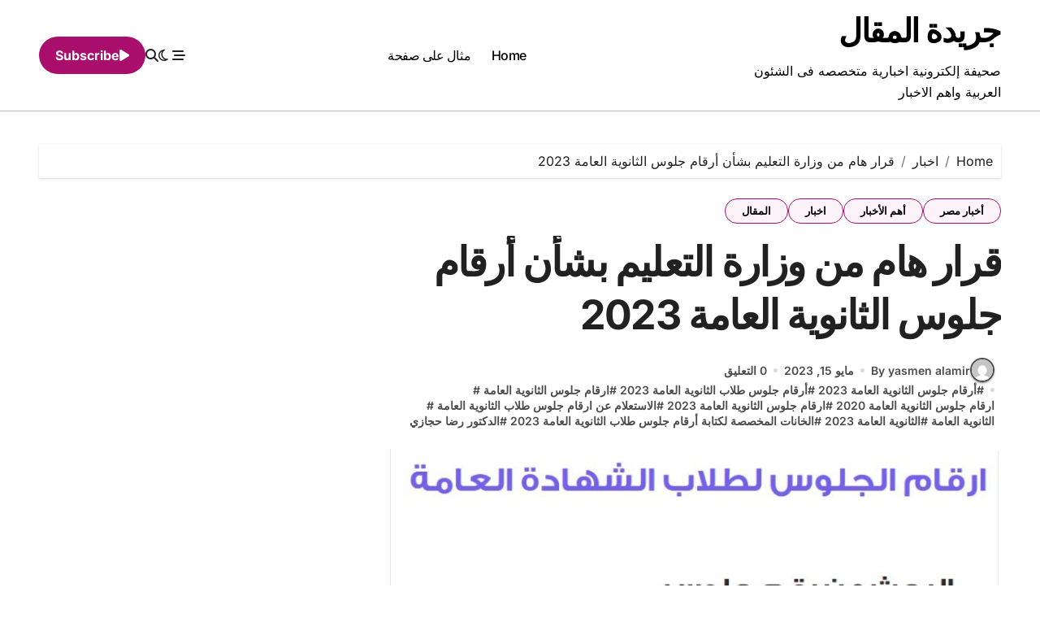

--- FILE ---
content_type: text/html; charset=UTF-8
request_url: https://www.almkal.com/%D9%82%D8%B1%D8%A7%D8%B1-%D9%87%D8%A7%D9%85-%D9%85%D9%86-%D9%88%D8%B2%D8%A7%D8%B1%D8%A9-%D8%A7%D9%84%D8%AA%D8%B9%D9%84%D9%8A%D9%85-%D8%A8%D8%B4%D8%A3%D9%86-%D8%A3%D8%B1%D9%82%D8%A7%D9%85-%D8%AC%D9%84/
body_size: 16458
content:
<!-- =========================
  Page Breadcrumb   
============================== -->
<!DOCTYPE html>
<html dir="rtl" lang="ar" prefix="og: https://ogp.me/ns#">
<head>
<meta charset="UTF-8">
<meta name="viewport" content="width=device-width, initial-scale=1">
<link rel="profile" href="https://gmpg.org/xfn/11">
<script type="text/javascript">
/* <![CDATA[ */
(()=>{var e={};e.g=function(){if("object"==typeof globalThis)return globalThis;try{return this||new Function("return this")()}catch(e){if("object"==typeof window)return window}}(),function({ampUrl:n,isCustomizePreview:t,isAmpDevMode:r,noampQueryVarName:o,noampQueryVarValue:s,disabledStorageKey:i,mobileUserAgents:a,regexRegex:c}){if("undefined"==typeof sessionStorage)return;const d=new RegExp(c);if(!a.some((e=>{const n=e.match(d);return!(!n||!new RegExp(n[1],n[2]).test(navigator.userAgent))||navigator.userAgent.includes(e)})))return;e.g.addEventListener("DOMContentLoaded",(()=>{const e=document.getElementById("amp-mobile-version-switcher");if(!e)return;e.hidden=!1;const n=e.querySelector("a[href]");n&&n.addEventListener("click",(()=>{sessionStorage.removeItem(i)}))}));const g=r&&["paired-browsing-non-amp","paired-browsing-amp"].includes(window.name);if(sessionStorage.getItem(i)||t||g)return;const u=new URL(location.href),m=new URL(n);m.hash=u.hash,u.searchParams.has(o)&&s===u.searchParams.get(o)?sessionStorage.setItem(i,"1"):m.href!==u.href&&(window.stop(),location.replace(m.href))}({"ampUrl":"https:\/\/www.almkal.com\/%D9%82%D8%B1%D8%A7%D8%B1-%D9%87%D8%A7%D9%85-%D9%85%D9%86-%D9%88%D8%B2%D8%A7%D8%B1%D8%A9-%D8%A7%D9%84%D8%AA%D8%B9%D9%84%D9%8A%D9%85-%D8%A8%D8%B4%D8%A3%D9%86-%D8%A3%D8%B1%D9%82%D8%A7%D9%85-%D8%AC%D9%84\/?amp=1","noampQueryVarName":"noamp","noampQueryVarValue":"mobile","disabledStorageKey":"amp_mobile_redirect_disabled","mobileUserAgents":["Mobile","Android","Silk\/","Kindle","BlackBerry","Opera Mini","Opera Mobi"],"regexRegex":"^\\\/((?:.|\\n)+)\\\/([i]*)$","isCustomizePreview":false,"isAmpDevMode":false})})();
/* ]]> */
</script>

<!-- تحسين مُحركات البحث بواسطة رانك ماث برو (Rank Math PRO)-  https://s.rankmath.com/home -->
<title>قرار هام من وزارة التعليم بشأن أرقام جلوس الثانوية العامة 2023</title>
<meta name="description" content="قرار هام من وزارة التعليم بشأن أرقام جلوس الثانوية العامة 2023 جريدة المقال"/>
<meta name="robots" content="follow, index, max-snippet:-1, max-video-preview:-1, max-image-preview:large"/>
<link rel="canonical" href="https://www.almkal.com/%d9%82%d8%b1%d8%a7%d8%b1-%d9%87%d8%a7%d9%85-%d9%85%d9%86-%d9%88%d8%b2%d8%a7%d8%b1%d8%a9-%d8%a7%d9%84%d8%aa%d8%b9%d9%84%d9%8a%d9%85-%d8%a8%d8%b4%d8%a3%d9%86-%d8%a3%d8%b1%d9%82%d8%a7%d9%85-%d8%ac%d9%84/" />
<meta property="og:locale" content="ar_AR" />
<meta property="og:type" content="article" />
<meta property="og:title" content="قرار هام من وزارة التعليم بشأن أرقام جلوس الثانوية العامة 2023" />
<meta property="og:description" content="قرار هام من وزارة التعليم بشأن أرقام جلوس الثانوية العامة 2023 جريدة المقال" />
<meta property="og:url" content="https://www.almkal.com/%d9%82%d8%b1%d8%a7%d8%b1-%d9%87%d8%a7%d9%85-%d9%85%d9%86-%d9%88%d8%b2%d8%a7%d8%b1%d8%a9-%d8%a7%d9%84%d8%aa%d8%b9%d9%84%d9%8a%d9%85-%d8%a8%d8%b4%d8%a3%d9%86-%d8%a3%d8%b1%d9%82%d8%a7%d9%85-%d8%ac%d9%84/" />
<meta property="og:site_name" content="جريدة المقال" />
<meta property="article:publisher" content="https://www.facebook.com/almkal.news" />
<meta property="article:author" content="https://www.facebook.com/yasmen.alamir" />
<meta property="article:tag" content="أرقام جلوس الثانوية العامة 2023" />
<meta property="article:tag" content="أرقام جلوس طلاب الثانوية العامة 2023" />
<meta property="article:tag" content="ارقام جلوس الثانوية العامة" />
<meta property="article:tag" content="ارقام جلوس الثانوية العامة 2020" />
<meta property="article:tag" content="ارقام جلوس الثانوية العامة 2023" />
<meta property="article:tag" content="الاستعلام عن ارقام جلوس طلاب الثانوية العامة" />
<meta property="article:tag" content="الثانوية العامة" />
<meta property="article:tag" content="الثانوية العامة 2023" />
<meta property="article:tag" content="الخانات المخصصة لكتابة أرقام جلوس طلاب الثانوية العامة 2023" />
<meta property="article:tag" content="الدكتور رضا حجازي" />
<meta property="article:section" content="أخبار مصر" />
<meta property="og:image" content="https://www.almkal.com/wp-content/uploads/2023/05/elaosboa85029-21684155191.jpg" />
<meta property="og:image:secure_url" content="https://www.almkal.com/wp-content/uploads/2023/05/elaosboa85029-21684155191.jpg" />
<meta property="og:image:width" content="837" />
<meta property="og:image:height" content="518" />
<meta property="og:image:alt" content="قرار هام من وزارة التعليم بشأن أرقام جلوس الثانوية العامة 2023" />
<meta property="og:image:type" content="image/jpeg" />
<meta property="article:published_time" content="2023-05-15T15:52:53+03:00" />
<meta name="twitter:card" content="summary_large_image" />
<meta name="twitter:title" content="قرار هام من وزارة التعليم بشأن أرقام جلوس الثانوية العامة 2023" />
<meta name="twitter:description" content="قرار هام من وزارة التعليم بشأن أرقام جلوس الثانوية العامة 2023 جريدة المقال" />
<meta name="twitter:creator" content="@yasmen_alamir" />
<meta name="twitter:image" content="https://www.almkal.com/wp-content/uploads/2023/05/elaosboa85029-21684155191.jpg" />
<meta name="twitter:label1" content="كُتب بواسطة" />
<meta name="twitter:data1" content="yasmen alamir" />
<meta name="twitter:label2" content="مدة القراءة" />
<meta name="twitter:data2" content="دقيقة واحدة (1)" />
<script type="application/ld+json" class="rank-math-schema-pro">{"@context":"https://schema.org","@graph":[{"@type":"Organization","@id":"https://www.almkal.com/#organization","name":"\u062c\u0631\u064a\u062f\u0629 \u0627\u0644\u0645\u0642\u0627\u0644","url":"https://www.almkal.com","sameAs":["https://www.facebook.com/almkal.news"],"email":"info@almkal.com","logo":{"@type":"ImageObject","@id":"https://www.almkal.com/#logo","url":"https://www.almkal.com/wp-content/uploads/2023/04/logo-black.png","contentUrl":"https://www.almkal.com/wp-content/uploads/2023/04/logo-black.png","caption":"\u062c\u0631\u064a\u062f\u0629 \u0627\u0644\u0645\u0642\u0627\u0644","inLanguage":"ar","width":"185","height":"109"}},{"@type":"WebSite","@id":"https://www.almkal.com/#website","url":"https://www.almkal.com","name":"\u062c\u0631\u064a\u062f\u0629 \u0627\u0644\u0645\u0642\u0627\u0644","alternateName":"\u0627\u0644\u0645\u0642\u0627\u0644","publisher":{"@id":"https://www.almkal.com/#organization"},"inLanguage":"ar"},{"@type":"ImageObject","@id":"https://www.almkal.com/wp-content/uploads/2023/05/elaosboa85029-21684155191.jpg","url":"https://www.almkal.com/wp-content/uploads/2023/05/elaosboa85029-21684155191.jpg","width":"837","height":"518","inLanguage":"ar"},{"@type":"BreadcrumbList","@id":"https://www.almkal.com/%d9%82%d8%b1%d8%a7%d8%b1-%d9%87%d8%a7%d9%85-%d9%85%d9%86-%d9%88%d8%b2%d8%a7%d8%b1%d8%a9-%d8%a7%d9%84%d8%aa%d8%b9%d9%84%d9%8a%d9%85-%d8%a8%d8%b4%d8%a3%d9%86-%d8%a3%d8%b1%d9%82%d8%a7%d9%85-%d8%ac%d9%84/#breadcrumb","itemListElement":[{"@type":"ListItem","position":"1","item":{"@id":"https://www.almkal.com","name":"\u0627\u0644\u0631\u0626\u064a\u0633\u064a\u0629"}},{"@type":"ListItem","position":"2","item":{"@id":"https://www.almkal.com/%d9%82%d8%b1%d8%a7%d8%b1-%d9%87%d8%a7%d9%85-%d9%85%d9%86-%d9%88%d8%b2%d8%a7%d8%b1%d8%a9-%d8%a7%d9%84%d8%aa%d8%b9%d9%84%d9%8a%d9%85-%d8%a8%d8%b4%d8%a3%d9%86-%d8%a3%d8%b1%d9%82%d8%a7%d9%85-%d8%ac%d9%84/","name":"\u0642\u0631\u0627\u0631 \u0647\u0627\u0645 \u0645\u0646 \u0648\u0632\u0627\u0631\u0629 \u0627\u0644\u062a\u0639\u0644\u064a\u0645 \u0628\u0634\u0623\u0646 \u0623\u0631\u0642\u0627\u0645 \u062c\u0644\u0648\u0633 \u0627\u0644\u062b\u0627\u0646\u0648\u064a\u0629 \u0627\u0644\u0639\u0627\u0645\u0629 2023"}}]},{"@type":"WebPage","@id":"https://www.almkal.com/%d9%82%d8%b1%d8%a7%d8%b1-%d9%87%d8%a7%d9%85-%d9%85%d9%86-%d9%88%d8%b2%d8%a7%d8%b1%d8%a9-%d8%a7%d9%84%d8%aa%d8%b9%d9%84%d9%8a%d9%85-%d8%a8%d8%b4%d8%a3%d9%86-%d8%a3%d8%b1%d9%82%d8%a7%d9%85-%d8%ac%d9%84/#webpage","url":"https://www.almkal.com/%d9%82%d8%b1%d8%a7%d8%b1-%d9%87%d8%a7%d9%85-%d9%85%d9%86-%d9%88%d8%b2%d8%a7%d8%b1%d8%a9-%d8%a7%d9%84%d8%aa%d8%b9%d9%84%d9%8a%d9%85-%d8%a8%d8%b4%d8%a3%d9%86-%d8%a3%d8%b1%d9%82%d8%a7%d9%85-%d8%ac%d9%84/","name":"\u0642\u0631\u0627\u0631 \u0647\u0627\u0645 \u0645\u0646 \u0648\u0632\u0627\u0631\u0629 \u0627\u0644\u062a\u0639\u0644\u064a\u0645 \u0628\u0634\u0623\u0646 \u0623\u0631\u0642\u0627\u0645 \u062c\u0644\u0648\u0633 \u0627\u0644\u062b\u0627\u0646\u0648\u064a\u0629 \u0627\u0644\u0639\u0627\u0645\u0629 2023","datePublished":"2023-05-15T15:52:53+03:00","dateModified":"2023-05-15T15:52:53+03:00","isPartOf":{"@id":"https://www.almkal.com/#website"},"primaryImageOfPage":{"@id":"https://www.almkal.com/wp-content/uploads/2023/05/elaosboa85029-21684155191.jpg"},"inLanguage":"ar","breadcrumb":{"@id":"https://www.almkal.com/%d9%82%d8%b1%d8%a7%d8%b1-%d9%87%d8%a7%d9%85-%d9%85%d9%86-%d9%88%d8%b2%d8%a7%d8%b1%d8%a9-%d8%a7%d9%84%d8%aa%d8%b9%d9%84%d9%8a%d9%85-%d8%a8%d8%b4%d8%a3%d9%86-%d8%a3%d8%b1%d9%82%d8%a7%d9%85-%d8%ac%d9%84/#breadcrumb"}},{"@type":"Person","@id":"https://www.almkal.com/author/yasmenalamir/","name":"yasmen alamir","url":"https://www.almkal.com/author/yasmenalamir/","image":{"@type":"ImageObject","@id":"https://secure.gravatar.com/avatar/eea012baa549653a3f52a3f4e8a14edcb71a20e13a43b5b3f2ebdfd4e3043694?s=96&amp;d=mm&amp;r=g","url":"https://secure.gravatar.com/avatar/eea012baa549653a3f52a3f4e8a14edcb71a20e13a43b5b3f2ebdfd4e3043694?s=96&amp;d=mm&amp;r=g","caption":"yasmen alamir","inLanguage":"ar"},"sameAs":["https://www.facebook.com/yasmen.alamir","https://twitter.com/https://twitter.com/yasmen_alamir"],"worksFor":{"@id":"https://www.almkal.com/#organization"}},{"@type":"NewsArticle","headline":"\u0642\u0631\u0627\u0631 \u0647\u0627\u0645 \u0645\u0646 \u0648\u0632\u0627\u0631\u0629 \u0627\u0644\u062a\u0639\u0644\u064a\u0645 \u0628\u0634\u0623\u0646 \u0623\u0631\u0642\u0627\u0645 \u062c\u0644\u0648\u0633 \u0627\u0644\u062b\u0627\u0646\u0648\u064a\u0629 \u0627\u0644\u0639\u0627\u0645\u0629 2023","datePublished":"2023-05-15T15:52:53+03:00","dateModified":"2023-05-15T15:52:53+03:00","author":{"@id":"https://www.almkal.com/author/yasmenalamir/","name":"yasmen alamir"},"publisher":{"@id":"https://www.almkal.com/#organization"},"description":"\u0642\u0631\u0627\u0631 \u0647\u0627\u0645 \u0645\u0646 \u0648\u0632\u0627\u0631\u0629 \u0627\u0644\u062a\u0639\u0644\u064a\u0645 \u0628\u0634\u0623\u0646 \u0623\u0631\u0642\u0627\u0645 \u062c\u0644\u0648\u0633 \u0627\u0644\u062b\u0627\u0646\u0648\u064a\u0629 \u0627\u0644\u0639\u0627\u0645\u0629 2023 \u062c\u0631\u064a\u062f\u0629 \u0627\u0644\u0645\u0642\u0627\u0644","copyrightYear":"2023","copyrightHolder":{"@id":"https://www.almkal.com/#organization"},"name":"\u0642\u0631\u0627\u0631 \u0647\u0627\u0645 \u0645\u0646 \u0648\u0632\u0627\u0631\u0629 \u0627\u0644\u062a\u0639\u0644\u064a\u0645 \u0628\u0634\u0623\u0646 \u0623\u0631\u0642\u0627\u0645 \u062c\u0644\u0648\u0633 \u0627\u0644\u062b\u0627\u0646\u0648\u064a\u0629 \u0627\u0644\u0639\u0627\u0645\u0629 2023","@id":"https://www.almkal.com/%d9%82%d8%b1%d8%a7%d8%b1-%d9%87%d8%a7%d9%85-%d9%85%d9%86-%d9%88%d8%b2%d8%a7%d8%b1%d8%a9-%d8%a7%d9%84%d8%aa%d8%b9%d9%84%d9%8a%d9%85-%d8%a8%d8%b4%d8%a3%d9%86-%d8%a3%d8%b1%d9%82%d8%a7%d9%85-%d8%ac%d9%84/#richSnippet","isPartOf":{"@id":"https://www.almkal.com/%d9%82%d8%b1%d8%a7%d8%b1-%d9%87%d8%a7%d9%85-%d9%85%d9%86-%d9%88%d8%b2%d8%a7%d8%b1%d8%a9-%d8%a7%d9%84%d8%aa%d8%b9%d9%84%d9%8a%d9%85-%d8%a8%d8%b4%d8%a3%d9%86-%d8%a3%d8%b1%d9%82%d8%a7%d9%85-%d8%ac%d9%84/#webpage"},"image":{"@id":"https://www.almkal.com/wp-content/uploads/2023/05/elaosboa85029-21684155191.jpg"},"inLanguage":"ar","mainEntityOfPage":{"@id":"https://www.almkal.com/%d9%82%d8%b1%d8%a7%d8%b1-%d9%87%d8%a7%d9%85-%d9%85%d9%86-%d9%88%d8%b2%d8%a7%d8%b1%d8%a9-%d8%a7%d9%84%d8%aa%d8%b9%d9%84%d9%8a%d9%85-%d8%a8%d8%b4%d8%a3%d9%86-%d8%a3%d8%b1%d9%82%d8%a7%d9%85-%d8%ac%d9%84/#webpage"}}]}</script>
<!-- /إضافة تحسين محركات البحث لووردبريس Rank Math -->

<link rel="alternate" type="application/rss+xml" title="جريدة المقال &laquo; الخلاصة" href="https://www.almkal.com/feed/" />
<link rel="alternate" title="oEmbed (JSON)" type="application/json+oembed" href="https://www.almkal.com/wp-json/oembed/1.0/embed?url=https%3A%2F%2Fwww.almkal.com%2F%25d9%2582%25d8%25b1%25d8%25a7%25d8%25b1-%25d9%2587%25d8%25a7%25d9%2585-%25d9%2585%25d9%2586-%25d9%2588%25d8%25b2%25d8%25a7%25d8%25b1%25d8%25a9-%25d8%25a7%25d9%2584%25d8%25aa%25d8%25b9%25d9%2584%25d9%258a%25d9%2585-%25d8%25a8%25d8%25b4%25d8%25a3%25d9%2586-%25d8%25a3%25d8%25b1%25d9%2582%25d8%25a7%25d9%2585-%25d8%25ac%25d9%2584%2F" />
<link rel="alternate" title="oEmbed (XML)" type="text/xml+oembed" href="https://www.almkal.com/wp-json/oembed/1.0/embed?url=https%3A%2F%2Fwww.almkal.com%2F%25d9%2582%25d8%25b1%25d8%25a7%25d8%25b1-%25d9%2587%25d8%25a7%25d9%2585-%25d9%2585%25d9%2586-%25d9%2588%25d8%25b2%25d8%25a7%25d8%25b1%25d8%25a9-%25d8%25a7%25d9%2584%25d8%25aa%25d8%25b9%25d9%2584%25d9%258a%25d9%2585-%25d8%25a8%25d8%25b4%25d8%25a3%25d9%2586-%25d8%25a3%25d8%25b1%25d9%2582%25d8%25a7%25d9%2585-%25d8%25ac%25d9%2584%2F&#038;format=xml" />
<style id='wp-img-auto-sizes-contain-inline-css' type='text/css'>
img:is([sizes=auto i],[sizes^="auto," i]){contain-intrinsic-size:3000px 1500px}
/*# sourceURL=wp-img-auto-sizes-contain-inline-css */
</style>
<link rel='stylesheet' id='blogdata-theme-fonts-css' href='https://www.almkal.com/wp-content/fonts/83f326d31fda20d0b10a9f671a1153f4.css?ver=20201110' type='text/css' media='all' />
<style id='wp-emoji-styles-inline-css' type='text/css'>

	img.wp-smiley, img.emoji {
		display: inline !important;
		border: none !important;
		box-shadow: none !important;
		height: 1em !important;
		width: 1em !important;
		margin: 0 0.07em !important;
		vertical-align: -0.1em !important;
		background: none !important;
		padding: 0 !important;
	}
/*# sourceURL=wp-emoji-styles-inline-css */
</style>
<style id='wp-block-library-inline-css' type='text/css'>
:root{--wp-block-synced-color:#7a00df;--wp-block-synced-color--rgb:122,0,223;--wp-bound-block-color:var(--wp-block-synced-color);--wp-editor-canvas-background:#ddd;--wp-admin-theme-color:#007cba;--wp-admin-theme-color--rgb:0,124,186;--wp-admin-theme-color-darker-10:#006ba1;--wp-admin-theme-color-darker-10--rgb:0,107,160.5;--wp-admin-theme-color-darker-20:#005a87;--wp-admin-theme-color-darker-20--rgb:0,90,135;--wp-admin-border-width-focus:2px}@media (min-resolution:192dpi){:root{--wp-admin-border-width-focus:1.5px}}.wp-element-button{cursor:pointer}:root .has-very-light-gray-background-color{background-color:#eee}:root .has-very-dark-gray-background-color{background-color:#313131}:root .has-very-light-gray-color{color:#eee}:root .has-very-dark-gray-color{color:#313131}:root .has-vivid-green-cyan-to-vivid-cyan-blue-gradient-background{background:linear-gradient(135deg,#00d084,#0693e3)}:root .has-purple-crush-gradient-background{background:linear-gradient(135deg,#34e2e4,#4721fb 50%,#ab1dfe)}:root .has-hazy-dawn-gradient-background{background:linear-gradient(135deg,#faaca8,#dad0ec)}:root .has-subdued-olive-gradient-background{background:linear-gradient(135deg,#fafae1,#67a671)}:root .has-atomic-cream-gradient-background{background:linear-gradient(135deg,#fdd79a,#004a59)}:root .has-nightshade-gradient-background{background:linear-gradient(135deg,#330968,#31cdcf)}:root .has-midnight-gradient-background{background:linear-gradient(135deg,#020381,#2874fc)}:root{--wp--preset--font-size--normal:16px;--wp--preset--font-size--huge:42px}.has-regular-font-size{font-size:1em}.has-larger-font-size{font-size:2.625em}.has-normal-font-size{font-size:var(--wp--preset--font-size--normal)}.has-huge-font-size{font-size:var(--wp--preset--font-size--huge)}.has-text-align-center{text-align:center}.has-text-align-left{text-align:left}.has-text-align-right{text-align:right}.has-fit-text{white-space:nowrap!important}#end-resizable-editor-section{display:none}.aligncenter{clear:both}.items-justified-left{justify-content:flex-start}.items-justified-center{justify-content:center}.items-justified-right{justify-content:flex-end}.items-justified-space-between{justify-content:space-between}.screen-reader-text{border:0;clip-path:inset(50%);height:1px;margin:-1px;overflow:hidden;padding:0;position:absolute;width:1px;word-wrap:normal!important}.screen-reader-text:focus{background-color:#ddd;clip-path:none;color:#444;display:block;font-size:1em;height:auto;left:5px;line-height:normal;padding:15px 23px 14px;text-decoration:none;top:5px;width:auto;z-index:100000}html :where(.has-border-color){border-style:solid}html :where([style*=border-top-color]){border-top-style:solid}html :where([style*=border-right-color]){border-right-style:solid}html :where([style*=border-bottom-color]){border-bottom-style:solid}html :where([style*=border-left-color]){border-left-style:solid}html :where([style*=border-width]){border-style:solid}html :where([style*=border-top-width]){border-top-style:solid}html :where([style*=border-right-width]){border-right-style:solid}html :where([style*=border-bottom-width]){border-bottom-style:solid}html :where([style*=border-left-width]){border-left-style:solid}html :where(img[class*=wp-image-]){height:auto;max-width:100%}:where(figure){margin:0 0 1em}html :where(.is-position-sticky){--wp-admin--admin-bar--position-offset:var(--wp-admin--admin-bar--height,0px)}@media screen and (max-width:600px){html :where(.is-position-sticky){--wp-admin--admin-bar--position-offset:0px}}

/*# sourceURL=wp-block-library-inline-css */
</style><style id='global-styles-inline-css' type='text/css'>
:root{--wp--preset--aspect-ratio--square: 1;--wp--preset--aspect-ratio--4-3: 4/3;--wp--preset--aspect-ratio--3-4: 3/4;--wp--preset--aspect-ratio--3-2: 3/2;--wp--preset--aspect-ratio--2-3: 2/3;--wp--preset--aspect-ratio--16-9: 16/9;--wp--preset--aspect-ratio--9-16: 9/16;--wp--preset--color--black: #000000;--wp--preset--color--cyan-bluish-gray: #abb8c3;--wp--preset--color--white: #ffffff;--wp--preset--color--pale-pink: #f78da7;--wp--preset--color--vivid-red: #cf2e2e;--wp--preset--color--luminous-vivid-orange: #ff6900;--wp--preset--color--luminous-vivid-amber: #fcb900;--wp--preset--color--light-green-cyan: #7bdcb5;--wp--preset--color--vivid-green-cyan: #00d084;--wp--preset--color--pale-cyan-blue: #8ed1fc;--wp--preset--color--vivid-cyan-blue: #0693e3;--wp--preset--color--vivid-purple: #9b51e0;--wp--preset--gradient--vivid-cyan-blue-to-vivid-purple: linear-gradient(135deg,rgb(6,147,227) 0%,rgb(155,81,224) 100%);--wp--preset--gradient--light-green-cyan-to-vivid-green-cyan: linear-gradient(135deg,rgb(122,220,180) 0%,rgb(0,208,130) 100%);--wp--preset--gradient--luminous-vivid-amber-to-luminous-vivid-orange: linear-gradient(135deg,rgb(252,185,0) 0%,rgb(255,105,0) 100%);--wp--preset--gradient--luminous-vivid-orange-to-vivid-red: linear-gradient(135deg,rgb(255,105,0) 0%,rgb(207,46,46) 100%);--wp--preset--gradient--very-light-gray-to-cyan-bluish-gray: linear-gradient(135deg,rgb(238,238,238) 0%,rgb(169,184,195) 100%);--wp--preset--gradient--cool-to-warm-spectrum: linear-gradient(135deg,rgb(74,234,220) 0%,rgb(151,120,209) 20%,rgb(207,42,186) 40%,rgb(238,44,130) 60%,rgb(251,105,98) 80%,rgb(254,248,76) 100%);--wp--preset--gradient--blush-light-purple: linear-gradient(135deg,rgb(255,206,236) 0%,rgb(152,150,240) 100%);--wp--preset--gradient--blush-bordeaux: linear-gradient(135deg,rgb(254,205,165) 0%,rgb(254,45,45) 50%,rgb(107,0,62) 100%);--wp--preset--gradient--luminous-dusk: linear-gradient(135deg,rgb(255,203,112) 0%,rgb(199,81,192) 50%,rgb(65,88,208) 100%);--wp--preset--gradient--pale-ocean: linear-gradient(135deg,rgb(255,245,203) 0%,rgb(182,227,212) 50%,rgb(51,167,181) 100%);--wp--preset--gradient--electric-grass: linear-gradient(135deg,rgb(202,248,128) 0%,rgb(113,206,126) 100%);--wp--preset--gradient--midnight: linear-gradient(135deg,rgb(2,3,129) 0%,rgb(40,116,252) 100%);--wp--preset--font-size--small: 13px;--wp--preset--font-size--medium: 20px;--wp--preset--font-size--large: 36px;--wp--preset--font-size--x-large: 42px;--wp--preset--spacing--20: 0.44rem;--wp--preset--spacing--30: 0.67rem;--wp--preset--spacing--40: 1rem;--wp--preset--spacing--50: 1.5rem;--wp--preset--spacing--60: 2.25rem;--wp--preset--spacing--70: 3.38rem;--wp--preset--spacing--80: 5.06rem;--wp--preset--shadow--natural: 6px 6px 9px rgba(0, 0, 0, 0.2);--wp--preset--shadow--deep: 12px 12px 50px rgba(0, 0, 0, 0.4);--wp--preset--shadow--sharp: 6px 6px 0px rgba(0, 0, 0, 0.2);--wp--preset--shadow--outlined: 6px 6px 0px -3px rgb(255, 255, 255), 6px 6px rgb(0, 0, 0);--wp--preset--shadow--crisp: 6px 6px 0px rgb(0, 0, 0);}:where(.is-layout-flex){gap: 0.5em;}:where(.is-layout-grid){gap: 0.5em;}body .is-layout-flex{display: flex;}.is-layout-flex{flex-wrap: wrap;align-items: center;}.is-layout-flex > :is(*, div){margin: 0;}body .is-layout-grid{display: grid;}.is-layout-grid > :is(*, div){margin: 0;}:where(.wp-block-columns.is-layout-flex){gap: 2em;}:where(.wp-block-columns.is-layout-grid){gap: 2em;}:where(.wp-block-post-template.is-layout-flex){gap: 1.25em;}:where(.wp-block-post-template.is-layout-grid){gap: 1.25em;}.has-black-color{color: var(--wp--preset--color--black) !important;}.has-cyan-bluish-gray-color{color: var(--wp--preset--color--cyan-bluish-gray) !important;}.has-white-color{color: var(--wp--preset--color--white) !important;}.has-pale-pink-color{color: var(--wp--preset--color--pale-pink) !important;}.has-vivid-red-color{color: var(--wp--preset--color--vivid-red) !important;}.has-luminous-vivid-orange-color{color: var(--wp--preset--color--luminous-vivid-orange) !important;}.has-luminous-vivid-amber-color{color: var(--wp--preset--color--luminous-vivid-amber) !important;}.has-light-green-cyan-color{color: var(--wp--preset--color--light-green-cyan) !important;}.has-vivid-green-cyan-color{color: var(--wp--preset--color--vivid-green-cyan) !important;}.has-pale-cyan-blue-color{color: var(--wp--preset--color--pale-cyan-blue) !important;}.has-vivid-cyan-blue-color{color: var(--wp--preset--color--vivid-cyan-blue) !important;}.has-vivid-purple-color{color: var(--wp--preset--color--vivid-purple) !important;}.has-black-background-color{background-color: var(--wp--preset--color--black) !important;}.has-cyan-bluish-gray-background-color{background-color: var(--wp--preset--color--cyan-bluish-gray) !important;}.has-white-background-color{background-color: var(--wp--preset--color--white) !important;}.has-pale-pink-background-color{background-color: var(--wp--preset--color--pale-pink) !important;}.has-vivid-red-background-color{background-color: var(--wp--preset--color--vivid-red) !important;}.has-luminous-vivid-orange-background-color{background-color: var(--wp--preset--color--luminous-vivid-orange) !important;}.has-luminous-vivid-amber-background-color{background-color: var(--wp--preset--color--luminous-vivid-amber) !important;}.has-light-green-cyan-background-color{background-color: var(--wp--preset--color--light-green-cyan) !important;}.has-vivid-green-cyan-background-color{background-color: var(--wp--preset--color--vivid-green-cyan) !important;}.has-pale-cyan-blue-background-color{background-color: var(--wp--preset--color--pale-cyan-blue) !important;}.has-vivid-cyan-blue-background-color{background-color: var(--wp--preset--color--vivid-cyan-blue) !important;}.has-vivid-purple-background-color{background-color: var(--wp--preset--color--vivid-purple) !important;}.has-black-border-color{border-color: var(--wp--preset--color--black) !important;}.has-cyan-bluish-gray-border-color{border-color: var(--wp--preset--color--cyan-bluish-gray) !important;}.has-white-border-color{border-color: var(--wp--preset--color--white) !important;}.has-pale-pink-border-color{border-color: var(--wp--preset--color--pale-pink) !important;}.has-vivid-red-border-color{border-color: var(--wp--preset--color--vivid-red) !important;}.has-luminous-vivid-orange-border-color{border-color: var(--wp--preset--color--luminous-vivid-orange) !important;}.has-luminous-vivid-amber-border-color{border-color: var(--wp--preset--color--luminous-vivid-amber) !important;}.has-light-green-cyan-border-color{border-color: var(--wp--preset--color--light-green-cyan) !important;}.has-vivid-green-cyan-border-color{border-color: var(--wp--preset--color--vivid-green-cyan) !important;}.has-pale-cyan-blue-border-color{border-color: var(--wp--preset--color--pale-cyan-blue) !important;}.has-vivid-cyan-blue-border-color{border-color: var(--wp--preset--color--vivid-cyan-blue) !important;}.has-vivid-purple-border-color{border-color: var(--wp--preset--color--vivid-purple) !important;}.has-vivid-cyan-blue-to-vivid-purple-gradient-background{background: var(--wp--preset--gradient--vivid-cyan-blue-to-vivid-purple) !important;}.has-light-green-cyan-to-vivid-green-cyan-gradient-background{background: var(--wp--preset--gradient--light-green-cyan-to-vivid-green-cyan) !important;}.has-luminous-vivid-amber-to-luminous-vivid-orange-gradient-background{background: var(--wp--preset--gradient--luminous-vivid-amber-to-luminous-vivid-orange) !important;}.has-luminous-vivid-orange-to-vivid-red-gradient-background{background: var(--wp--preset--gradient--luminous-vivid-orange-to-vivid-red) !important;}.has-very-light-gray-to-cyan-bluish-gray-gradient-background{background: var(--wp--preset--gradient--very-light-gray-to-cyan-bluish-gray) !important;}.has-cool-to-warm-spectrum-gradient-background{background: var(--wp--preset--gradient--cool-to-warm-spectrum) !important;}.has-blush-light-purple-gradient-background{background: var(--wp--preset--gradient--blush-light-purple) !important;}.has-blush-bordeaux-gradient-background{background: var(--wp--preset--gradient--blush-bordeaux) !important;}.has-luminous-dusk-gradient-background{background: var(--wp--preset--gradient--luminous-dusk) !important;}.has-pale-ocean-gradient-background{background: var(--wp--preset--gradient--pale-ocean) !important;}.has-electric-grass-gradient-background{background: var(--wp--preset--gradient--electric-grass) !important;}.has-midnight-gradient-background{background: var(--wp--preset--gradient--midnight) !important;}.has-small-font-size{font-size: var(--wp--preset--font-size--small) !important;}.has-medium-font-size{font-size: var(--wp--preset--font-size--medium) !important;}.has-large-font-size{font-size: var(--wp--preset--font-size--large) !important;}.has-x-large-font-size{font-size: var(--wp--preset--font-size--x-large) !important;}
/*# sourceURL=global-styles-inline-css */
</style>

<style id='classic-theme-styles-inline-css' type='text/css'>
/*! This file is auto-generated */
.wp-block-button__link{color:#fff;background-color:#32373c;border-radius:9999px;box-shadow:none;text-decoration:none;padding:calc(.667em + 2px) calc(1.333em + 2px);font-size:1.125em}.wp-block-file__button{background:#32373c;color:#fff;text-decoration:none}
/*# sourceURL=/wp-includes/css/classic-themes.min.css */
</style>
<link rel='stylesheet' id='elb-theme-light-css' href='https://www.almkal.com/wp-content/plugins/easy-liveblogs/assets/css/themes/light.css?ver=2.3.7' type='text/css' media='all' />
<link rel='stylesheet' id='all-css-css' href='https://www.almkal.com/wp-content/themes/blogdata/css/all.css?ver=6.9' type='text/css' media='all' />
<link rel='stylesheet' id='dark-css' href='https://www.almkal.com/wp-content/themes/blogdata/css/colors/dark.css?ver=6.9' type='text/css' media='all' />
<link rel='stylesheet' id='core-rtl-css' href='https://www.almkal.com/wp-content/themes/blogdata/css/core-rtl.css?ver=6.9' type='text/css' media='all' />
<link rel='stylesheet' id='blogdata-style-rtl-css' href='https://www.almkal.com/wp-content/themes/blogdata/style-rtl.css?ver=6.9' type='text/css' media='all' />
<link rel='stylesheet' id='wp-core-css' href='https://www.almkal.com/wp-content/themes/blogdata/css/wp-core.css?ver=6.9' type='text/css' media='all' />
<link rel='stylesheet' id='woocommerce-css-css' href='https://www.almkal.com/wp-content/themes/blogdata/css/woo.css?ver=6.9' type='text/css' media='all' />
<link rel='stylesheet' id='default-css' href='https://www.almkal.com/wp-content/themes/blogdata/css/colors/default.css?ver=6.9' type='text/css' media='all' />
<link rel='stylesheet' id='swiper-bundle-css-css' href='https://www.almkal.com/wp-content/themes/blogdata/css/swiper-bundle.css?ver=6.9' type='text/css' media='all' />
<link rel='stylesheet' id='menu-core-css-css' href='https://www.almkal.com/wp-content/themes/blogdata/css/sm-core-css.css?ver=6.9' type='text/css' media='all' />
<link rel='stylesheet' id='smartmenus-css' href='https://www.almkal.com/wp-content/themes/blogdata/css/sm-clean.css?ver=6.9' type='text/css' media='all' />
<script type="text/javascript" src="https://www.almkal.com/wp-includes/js/jquery/jquery.min.js?ver=3.7.1" id="jquery-core-js"></script>
<script type="text/javascript" src="https://www.almkal.com/wp-includes/js/jquery/jquery-migrate.min.js?ver=3.4.1" id="jquery-migrate-js"></script>
<script type="text/javascript" id="elb-js-extra">
/* <![CDATA[ */
var elb = {"datetime_format":"human","locale":"ar","interval":"30","new_post_msg":"There is %s update.","new_posts_msg":"There are %s updates.","now_more_posts":"That's it."};
//# sourceURL=elb-js-extra
/* ]]> */
</script>
<script type="text/javascript" src="https://www.almkal.com/wp-content/plugins/easy-liveblogs/assets/js/easy-liveblogs.js?ver=2.3.7" id="elb-js"></script>
<script type="text/javascript" src="https://www.almkal.com/wp-content/themes/blogdata/js/navigation.js?ver=6.9" id="blogdata-navigation-js"></script>
<script type="text/javascript" src="https://www.almkal.com/wp-content/themes/blogdata/js/swiper-bundle.js?ver=6.9" id="swiper-bundle-js"></script>
<script type="text/javascript" src="https://www.almkal.com/wp-content/themes/blogdata/js/hc-sticky.js?ver=6.9" id="sticky-js-js"></script>
<script type="text/javascript" src="https://www.almkal.com/wp-content/themes/blogdata/js/jquery.sticky.js?ver=6.9" id="sticky-header-js-js"></script>
<script type="text/javascript" src="https://www.almkal.com/wp-content/themes/blogdata/js/jquery.smartmenus.js?ver=6.9" id="smartmenus-js-js"></script>
<script type="text/javascript" src="https://www.almkal.com/wp-content/themes/blogdata/js/jquery.cookie.min.js?ver=6.9" id="jquery-cookie-js"></script>
<link rel="https://api.w.org/" href="https://www.almkal.com/wp-json/" /><link rel="alternate" title="JSON" type="application/json" href="https://www.almkal.com/wp-json/wp/v2/posts/10779" /><link rel="EditURI" type="application/rsd+xml" title="RSD" href="https://www.almkal.com/xmlrpc.php?rsd" />
<meta name="generator" content="WordPress 6.9" />
<link rel='shortlink' href='https://www.almkal.com/?p=10779' />
<link rel="alternate" type="text/html" media="only screen and (max-width: 640px)" href="https://www.almkal.com/%D9%82%D8%B1%D8%A7%D8%B1-%D9%87%D8%A7%D9%85-%D9%85%D9%86-%D9%88%D8%B2%D8%A7%D8%B1%D8%A9-%D8%A7%D9%84%D8%AA%D8%B9%D9%84%D9%8A%D9%85-%D8%A8%D8%B4%D8%A3%D9%86-%D8%A3%D8%B1%D9%82%D8%A7%D9%85-%D8%AC%D9%84/?amp=1">        <style>
            .bs-blog-post p:nth-of-type(1)::first-letter {
                display: none;
            }
        </style>
            <style type="text/css">
                    </style>
        <link rel="amphtml" href="https://www.almkal.com/%D9%82%D8%B1%D8%A7%D8%B1-%D9%87%D8%A7%D9%85-%D9%85%D9%86-%D9%88%D8%B2%D8%A7%D8%B1%D8%A9-%D8%A7%D9%84%D8%AA%D8%B9%D9%84%D9%8A%D9%85-%D8%A8%D8%B4%D8%A3%D9%86-%D8%A3%D8%B1%D9%82%D8%A7%D9%85-%D8%AC%D9%84/?amp=1"><style>#amp-mobile-version-switcher{position:absolute;right:0;width:100%;z-index:100}#amp-mobile-version-switcher>a{background-color:#444;border:0;color:#eaeaea;display:block;font-family:-apple-system,BlinkMacSystemFont,Segoe UI,Roboto,Oxygen-Sans,Ubuntu,Cantarell,Helvetica Neue,sans-serif;font-size:16px;font-weight:600;padding:15px 0;text-align:center;-webkit-text-decoration:none;text-decoration:none}#amp-mobile-version-switcher>a:active,#amp-mobile-version-switcher>a:focus,#amp-mobile-version-switcher>a:hover{-webkit-text-decoration:underline;text-decoration:underline}</style><link rel="icon" href="https://www.almkal.com/wp-content/uploads/2023/05/cropped-almkal-icon-32x32.png" sizes="32x32" />
<link rel="icon" href="https://www.almkal.com/wp-content/uploads/2023/05/cropped-almkal-icon-192x192.png" sizes="192x192" />
<link rel="apple-touch-icon" href="https://www.almkal.com/wp-content/uploads/2023/05/cropped-almkal-icon-180x180.png" />
<meta name="msapplication-TileImage" content="https://www.almkal.com/wp-content/uploads/2023/05/cropped-almkal-icon-270x270.png" />
</head>
<body class="rtl wp-singular post-template-default single single-post postid-10779 single-format-standard wp-embed-responsive wp-theme-blogdata wide  ta-hide-date-author-in-list defaultcolor" >
<div id="page" class="site">
<a class="skip-link screen-reader-text" href="#content">
Skip to content</a>

<!--wrapper-->
<div class="wrapper" id="custom-background-css">
<!--==================== Header ====================-->
<!--header-->
<header class="bs-default">
  <div class="clearfix"></div>
  <!-- Main Menu Area-->
    <div class="bs-menu-full sticky-header">
    <div class="inner">
      <div class="container">
        <div class="main d-flex align-center">
          <!-- logo Area-->
          <!-- logo-->
<div class="logo">
  <div class="site-logo">
        </div>
      <div class="site-branding-text">
        <p class="site-title"> <a href="https://www.almkal.com/" rel="home">جريدة المقال</a></p>
        <p class="site-description">صحيفة إلكترونية اخبارية متخصصه فى الشئون العربية واهم الاخبار</p>
  </div>
</div><!-- /logo-->
          <!-- /logo Area-->
          <!-- Main Menu Area-->
           
    <div class="navbar-wp">
      <button class="menu-btn">
        <span class="icon-bar"></span>
        <span class="icon-bar"></span>
        <span class="icon-bar"></span>
      </button>
      <nav id="main-nav" class="nav-wp justify-center">
                <!-- Sample menu definition -->
        <ul class="sm sm-clean sm-rtl"><li class="nav-item menu-item "><a class="nav-link " href="https://www.almkal.com/" title="Home">Home</a></li><li class="nav-item menu-item page_item dropdown page-item-2"><a class="nav-link" href="https://www.almkal.com/مثال-على-صفحة/">مثال على صفحة</a></li></ul>
      </nav> 
    </div>
            <!-- /Main Menu Area-->
          <!-- Right Area-->
          <div class="right-nav">
    <!-- Off Canvas -->
      <div class="hedaer-offcanvas d-none d-lg-block">
        <button class="offcanvas-trigger" bs-data-clickable-end="true">
          <i class="fa-solid fa-bars-staggered"></i>
        </button>
      </div>
    <!-- /Off Canvas -->
    
        <label class="switch d-none d-lg-inline-block" for="switch">
        <input type="checkbox" name="theme" id="switch" class="defaultcolor" data-skin-mode="defaultcolor">
        <span class="slider"></span>
      </label>
          <!-- search-->
      <a class="msearch" href="#" bs-search-clickable="true">
        <i class="fa-solid fa-magnifying-glass"></i>
      </a>
      <!-- /search-->
     
    <a href="#" class="subscribe-btn btn d-none d-lg-flex align-center"  target="_blank">
      <i class="fas fa-play"></i> <span>Subscribe</span>    </a>
    </div>
          <!-- Right-->
        </div><!-- /main-->
      </div><!-- /container-->
    </div><!-- /inner-->
  </div><!-- /Main Menu Area-->
</header>
  <aside class="bs-offcanvas end" bs-data-targeted="true">
    <div class="bs-offcanvas-close">
      <a href="#" class="bs-offcanvas-btn-close" bs-data-removable="true">
        <span></span>
        <span></span>
      </a>
    </div>
    <div class="bs-offcanvas-inner">
            
      <div class="bs-card-box empty-sidebar">
        <div class="bs-widget-title one">
          <h2 class='title'>Header Toggle Sidebar</h3>
        </div>
        <p class='empty-sidebar-widget-text'>
          This is an example widget to show how the Header Toggle Sidebar looks by default. You can add custom widgets from the          <a href='https://www.almkal.com/wp-admin/widgets.php' title='widgets'>
            widgets          </a>
          in the admin.        </p>
      </div>
          </div>
  </aside>
  <main id="content" class="single-class content">
  <!--/container-->
    <div class="container"> 
      <!--==================== breadcrumb section ====================-->
                    <div class="bs-breadcrumb-section">
                <div class="overlay">
                    <div class="row">
                        <nav aria-label="breadcrumb">
                            <ol class="breadcrumb">
                                <div role="navigation" aria-label="Breadcrumbs" class="breadcrumb-trail breadcrumbs" itemprop="breadcrumb"><ul class="breadcrumb trail-items" itemscope itemtype="http://schema.org/BreadcrumbList"><meta name="numberOfItems" content="3" /><meta name="itemListOrder" content="Ascending" /><li itemprop="itemListElement breadcrumb-item" itemscope itemtype="http://schema.org/ListItem" class="trail-item breadcrumb-item  trail-begin"><a href="https://www.almkal.com/" rel="home" itemprop="item"><span itemprop="name">Home</span></a><meta itemprop="position" content="1" /></li><li itemprop="itemListElement breadcrumb-item" itemscope itemtype="http://schema.org/ListItem" class="trail-item breadcrumb-item "><a href="https://www.almkal.com/category/news/" itemprop="item"><span itemprop="name">اخبار</span></a><meta itemprop="position" content="2" /></li><li itemprop="itemListElement breadcrumb-item" itemscope itemtype="http://schema.org/ListItem" class="trail-item breadcrumb-item  trail-end"><span itemprop="name"><span itemprop="name">قرار هام من وزارة التعليم بشأن أرقام جلوس الثانوية العامة 2023</span></span><meta itemprop="position" content="3" /></li></ul></div> 
                            </ol>
                        </nav>
                    </div>
                </div>
            </div>
              <!--row-->
        <div class="row"> 
                  
        <div class="col-lg-8 content-right"> 
                     <div class="bs-blog-post single"> 
            <div class="bs-header">
                                <div class="bs-blog-category one">
                                            <a href="https://www.almkal.com/category/egypt-news/" style="" id="category_253_color" >
                            أخبار مصر                        </a>
                                            <a href="https://www.almkal.com/category/%d8%a3%d9%87%d9%85-%d8%a7%d9%84%d8%a3%d8%ae%d8%a8%d8%a7%d8%b1/" style="" id="category_254_color" >
                            أهم الأخبار                        </a>
                                            <a href="https://www.almkal.com/category/news/" style="" id="category_42_color" >
                            اخبار                        </a>
                                            <a href="https://www.almkal.com/category/%d8%a7%d9%84%d9%85%d9%82%d8%a7%d9%84/" style="" id="category_8060_color" >
                            المقال                        </a>
                                    </div>
                                        <h1 class="title" title="قرار هام من وزارة التعليم بشأن أرقام جلوس الثانوية العامة 2023">
                            قرار هام من وزارة التعليم بشأن أرقام جلوس الثانوية العامة 2023                        </h1> 
                                            <div class="bs-info-author-block">
                            <div class="bs-blog-meta mb-0">
                                        <span class="bs-author">
            <a class="bs-author-pic" href="https://www.almkal.com/author/yasmenalamir/"> 
                <img alt='' src='https://secure.gravatar.com/avatar/eea012baa549653a3f52a3f4e8a14edcb71a20e13a43b5b3f2ebdfd4e3043694?s=150&#038;d=mm&#038;r=g' srcset='https://secure.gravatar.com/avatar/eea012baa549653a3f52a3f4e8a14edcb71a20e13a43b5b3f2ebdfd4e3043694?s=300&#038;d=mm&#038;r=g 2x' class='avatar avatar-150 photo' height='150' width='150' decoding='async'/> 
                By yasmen alamir            </a>
        </span>
                            <span class="bs-blog-date">
                <a href="https://www.almkal.com/2023/05/"><time datetime="">مايو 15, 2023</time></a>
            </span>
                   <span class="comments-link"> 
            <a href="https://www.almkal.com/%d9%82%d8%b1%d8%a7%d8%b1-%d9%87%d8%a7%d9%85-%d9%85%d9%86-%d9%88%d8%b2%d8%a7%d8%b1%d8%a9-%d8%a7%d9%84%d8%aa%d8%b9%d9%84%d9%8a%d9%85-%d8%a8%d8%b4%d8%a3%d9%86-%d8%a3%d8%b1%d9%82%d8%a7%d9%85-%d8%ac%d9%84/">
                0 التعليق            </a> 
        </span>
                <span class="blogdata-tags tag-links">
                #<a href="https://www.almkal.com/tag/%d8%a3%d8%b1%d9%82%d8%a7%d9%85-%d8%ac%d9%84%d9%88%d8%b3-%d8%a7%d9%84%d8%ab%d8%a7%d9%86%d9%88%d9%8a%d8%a9-%d8%a7%d9%84%d8%b9%d8%a7%d9%85%d8%a9-2023/">أرقام جلوس الثانوية العامة 2023</a> #<a href="https://www.almkal.com/tag/%d8%a3%d8%b1%d9%82%d8%a7%d9%85-%d8%ac%d9%84%d9%88%d8%b3-%d8%b7%d9%84%d8%a7%d8%a8-%d8%a7%d9%84%d8%ab%d8%a7%d9%86%d9%88%d9%8a%d8%a9-%d8%a7%d9%84%d8%b9%d8%a7%d9%85%d8%a9-2023/">أرقام جلوس طلاب الثانوية العامة 2023</a> #<a href="https://www.almkal.com/tag/%d8%a7%d8%b1%d9%82%d8%a7%d9%85-%d8%ac%d9%84%d9%88%d8%b3-%d8%a7%d9%84%d8%ab%d8%a7%d9%86%d9%88%d9%8a%d8%a9-%d8%a7%d9%84%d8%b9%d8%a7%d9%85%d8%a9/">ارقام جلوس الثانوية العامة</a> #<a href="https://www.almkal.com/tag/%d8%a7%d8%b1%d9%82%d8%a7%d9%85-%d8%ac%d9%84%d9%88%d8%b3-%d8%a7%d9%84%d8%ab%d8%a7%d9%86%d9%88%d9%8a%d8%a9-%d8%a7%d9%84%d8%b9%d8%a7%d9%85%d8%a9-2020/">ارقام جلوس الثانوية العامة 2020</a> #<a href="https://www.almkal.com/tag/%d8%a7%d8%b1%d9%82%d8%a7%d9%85-%d8%ac%d9%84%d9%88%d8%b3-%d8%a7%d9%84%d8%ab%d8%a7%d9%86%d9%88%d9%8a%d8%a9-%d8%a7%d9%84%d8%b9%d8%a7%d9%85%d8%a9-2023/">ارقام جلوس الثانوية العامة 2023</a> #<a href="https://www.almkal.com/tag/%d8%a7%d9%84%d8%a7%d8%b3%d8%aa%d8%b9%d9%84%d8%a7%d9%85-%d8%b9%d9%86-%d8%a7%d8%b1%d9%82%d8%a7%d9%85-%d8%ac%d9%84%d9%88%d8%b3-%d8%b7%d9%84%d8%a7%d8%a8-%d8%a7%d9%84%d8%ab%d8%a7%d9%86%d9%88%d9%8a%d8%a9/">الاستعلام عن ارقام جلوس طلاب الثانوية العامة</a> #<a href="https://www.almkal.com/tag/%d8%a7%d9%84%d8%ab%d8%a7%d9%86%d9%88%d9%8a%d8%a9-%d8%a7%d9%84%d8%b9%d8%a7%d9%85%d8%a9/">الثانوية العامة</a> #<a href="https://www.almkal.com/tag/%d8%a7%d9%84%d8%ab%d8%a7%d9%86%d9%88%d9%8a%d8%a9-%d8%a7%d9%84%d8%b9%d8%a7%d9%85%d8%a9-2023/">الثانوية العامة 2023</a> #<a href="https://www.almkal.com/tag/%d8%a7%d9%84%d8%ae%d8%a7%d9%86%d8%a7%d8%aa-%d8%a7%d9%84%d9%85%d8%ae%d8%b5%d8%b5%d8%a9-%d9%84%d9%83%d8%aa%d8%a7%d8%a8%d8%a9-%d8%a3%d8%b1%d9%82%d8%a7%d9%85-%d8%ac%d9%84%d9%88%d8%b3-%d8%b7%d9%84%d8%a7/">الخانات المخصصة لكتابة أرقام جلوس طلاب الثانوية العامة 2023</a> #<a href="https://www.almkal.com/tag/%d8%a7%d9%84%d8%af%d9%83%d8%aa%d9%88%d8%b1-%d8%b1%d8%b6%d8%a7-%d8%ad%d8%ac%d8%a7%d8%b2%d9%8a/">الدكتور رضا حجازي</a>            </span>
                                    </div>
                        </div>
                    <div class="bs-blog-thumb"><img width="837" height="518" src="https://www.almkal.com/wp-content/uploads/2023/05/elaosboa85029-21684155191.jpg" class=" wp-post-image" alt="elaosboa85029 21684155191" decoding="async" fetchpriority="high" srcset="https://www.almkal.com/wp-content/uploads/2023/05/elaosboa85029-21684155191.jpg 837w, https://www.almkal.com/wp-content/uploads/2023/05/elaosboa85029-21684155191-300x186.jpg 300w, https://www.almkal.com/wp-content/uploads/2023/05/elaosboa85029-21684155191-768x475.jpg 768w" sizes="(max-width: 837px) 100vw, 837px" title="قرار هام من وزارة التعليم بشأن أرقام جلوس الثانوية العامة 2023 1"></div>            </div>
            <article class="small single">
                <p><strong>ارقام جلوس الثانوية العامة 2023</strong>.. قررت <a>وزارة التربية والتعليم</a> والتعليم الفني منذ قليل الإعلان عن <a>أرقام جلوس الثانوية العامة 2023</a> عبر الموقع الرسمي الخاص بالوزارة خلال الساعات القليلة القادمة.</p>
<h3>أرقام جلوس الثانوية العامة 2023</h3>
<p>أوضح <a>الدكتور رضا حجازي، وزير التربية والتعليم</a> أن على طلاب الثانوية العامة استلام أصل رقم الجلوس من المدرسة المقيد بها، وعدم الاكتفاء بتحميل نسخة إلكترونية منه وطباعتها.</p>
<figure id="attachment_351565" aria-describedby="caption-attachment-351565" class="wp-caption aligncenter"><img decoding="async" loading="lazy" src="https://www.almkal.com/wp-content/uploads/2023/05/elaosboa014521684155184.jpg" alt="elaosboa014521684155184" width="600" height="338" class="size-full wp-image-351565" title="قرار هام من وزارة التعليم بشأن أرقام جلوس الثانوية العامة 2023 2"><figcaption id="caption-attachment-351565" class="wp-caption-text">طلاب الثانوية العامة</figcaption></figure>
<h3>الخانات المخصصة لكتابة أرقام جلوس طلاب الثانوية العامة 2023</h3>
<p>وأشار وزير التعليم إلى أن عدد الخانات المخصصة، لكتابة أرقام جلوس طلاب الثانوية العامة 2023 في <a>البابل شيت</a> 7 خانات فقط، تناسب رقم الجلوس المكون من 7 أرقام، حيث تم إلغاء الخانة الإضافية، التي كانت تربك الطلاب العام الدراسي الماضي.</p>
<h3>رابط الحصول على أرقام جلوس الثانوية العامة 2023</h3>
<p>يمكن لطلاب الثانوية العامة الحصول على أرقام جلوس الثانوية العامة 2023 عن طريق الدخول على<a> موقع وزارة التربية والتعليم</a> من خلال هذا <a>الرابط</a>.</p>
<figure id="attachment_423616" aria-describedby="caption-attachment-423616" class="wp-caption aligncenter"><img decoding="async" loading="lazy" src="https://www.almkal.com/wp-content/uploads/2023/05/elaosboa39681-11684155184.jpg" alt="elaosboa39681 11684155184" width="740" height="555" class="size-full wp-image-423616" title="قرار هام من وزارة التعليم بشأن أرقام جلوس الثانوية العامة 2023 3"><figcaption id="caption-attachment-423616" class="wp-caption-text">طلاب الثانوية العامة</figcaption></figure>
<h3>كيفية حصول الطلاب على أرقام جلوس الثانوية العامة 2023</h3>
<p>&#8211; الدخول على موقع وزارة التربية والتعليم.</p>
<p>&#8211; اختيار بوابة الثانوية العامة.</p>
<p>&#8211; اضغط على أيقونة أرقام جلوس الطلاب.</p>
<p>&#8211; ثم تحديد الشعبة الدراسية «علمي، أدبي».</p>
<p>&#8211; اختيار نوع التعليم المقيد به الطالب «حكومي، خاص».</p>
<p>&#8211; كتاية بيانات المدرسة المقيد بها الطالب والإدارة التعليمية.</p>
<p>&#8211; تسجيل بيانات الطالب الراغب في الاستعلام.</p>
<p>&#8211; اضغط على كلمة استعلام.</p>
<p>&#8211; ثم يظهر رقم جلوس الطالب واللجنة.</p>
<figure id="attachment_321717" aria-describedby="caption-attachment-321717" class="wp-caption aligncenter"><img decoding="async" loading="lazy" src="https://www.almkal.com/wp-content/uploads/2023/05/elaosboa86972-11684155184.jpg" alt="elaosboa86972 11684155184" width="740" height="555" class="size-full wp-image-321717" title="قرار هام من وزارة التعليم بشأن أرقام جلوس الثانوية العامة 2023 4"><figcaption id="caption-attachment-321717" class="wp-caption-text">طلاب الثانوية العامة</figcaption></figure>
<h3>ضوابط أسئلة امتحانات الثانوية العامة 2023</h3>
<p>&#8211; مراعاة عدد خطوات الحل.</p>
<p>&#8211; يجب وضع الدرجة بجانب كل سؤال.</p>
<p>&#8211; يجب أن تكون بدائل الإجابة قصيرة.</p>
<p>&#8211; أن يحمل السؤال احتمالية صحة إجابة واحدة فقط.</p>
<p>&#8211; يجب أن تقيس أسئلة امتحانات الثانوية العامة المستويات المعرفية.</p>
<p>&#8211; يجب مراعاة وضوح صياغة الأسئلة وسلامة الأسلوب وخلوها من الأخطاء.</p>
<p>&#8211; يجب مراعاة تدرج أسئلة امتحانات الثانوية العامة من السهل إلى الصعب.</p>
<p>&#8211; مراعاة المستويات المعرفية المختلفة والعقلية ونواتج التعلم الحقيقية للطلاب.</p>
<p>&#8211; يجب تقليل عدد أسئلة اختيار من متعدد، لإعطاء الطالب الفرصة الكافية للمراجعة.</p>
<p>&#8211; يجب أن يكون موضوع التعبير فى امتحان اللغة العربية له مقدمة افتتاحية لـ الموضوعات.</p>
<p>&#8211; يجب ألا يزيد نسبة الأسئلة المقالية في ورقة أسئلة امتحانات الثانوية العامة عن 15%.</p>
<h3>اقرأ أيضا:</h3>
<blockquote>
<p><a>رابط الحصول على أرقام جلوس الثانوية العامة إلكترونيًا.. اعرف الخطوات</a></p>
<p><a>خلال أيام.. موعد توزيع أرقام جلوس الثانوية العامة 2023</a></p>
</blockquote>
    <script>
        function pinIt()
        {
            var e = document.createElement('script');
            e.setAttribute('type','text/javascript');
            e.setAttribute('charset','UTF-8');
            e.setAttribute('src','https://assets.pinterest.com/js/pinmarklet.js?r='+Math.random()*99999999);
            document.body.appendChild(e);
        }
    </script>
    <div class="post-share">
        <div class="post-share-icons cf">                
            <a class="facebook" href="https://www.facebook.com/sharer.php?url=https://www.almkal.com/%d9%82%d8%b1%d8%a7%d8%b1-%d9%87%d8%a7%d9%85-%d9%85%d9%86-%d9%88%d8%b2%d8%a7%d8%b1%d8%a9-%d8%a7%d9%84%d8%aa%d8%b9%d9%84%d9%8a%d9%85-%d8%a8%d8%b4%d8%a3%d9%86-%d8%a3%d8%b1%d9%82%d8%a7%d9%85-%d8%ac%d9%84/" class="link " target="_blank" >
                <i class="fab fa-facebook"></i>
            </a>
            <a class="twitter" href="https://twitter.com/share?url=https://www.almkal.com/%d9%82%d8%b1%d8%a7%d8%b1-%d9%87%d8%a7%d9%85-%d9%85%d9%86-%d9%88%d8%b2%d8%a7%d8%b1%d8%a9-%d8%a7%d9%84%d8%aa%d8%b9%d9%84%d9%8a%d9%85-%d8%a8%d8%b4%d8%a3%d9%86-%d8%a3%d8%b1%d9%82%d8%a7%d9%85-%d8%ac%d9%84/&#038;text=%D9%82%D8%B1%D8%A7%D8%B1%20%D9%87%D8%A7%D9%85%20%D9%85%D9%86%20%D9%88%D8%B2%D8%A7%D8%B1%D8%A9%20%D8%A7%D9%84%D8%AA%D8%B9%D9%84%D9%8A%D9%85%20%D8%A8%D8%B4%D8%A3%D9%86%20%D8%A3%D8%B1%D9%82%D8%A7%D9%85%20%D8%AC%D9%84%D9%88%D8%B3%20%D8%A7%D9%84%D8%AB%D8%A7%D9%86%D9%88%D9%8A%D8%A9%20%D8%A7%D9%84%D8%B9%D8%A7%D9%85%D8%A9%202023" class="link " target="_blank">
                <i class="fa-brands fa-x-twitter"></i>
            </a>
            <a class="envelope" href="/cdn-cgi/l/email-protection#[base64]" class="link " target="_blank">
                <i class="fas fa-envelope-open"></i>
            </a>
            <a class="linkedin" href="https://www.linkedin.com/sharing/share-offsite/?url=https://www.almkal.com/%d9%82%d8%b1%d8%a7%d8%b1-%d9%87%d8%a7%d9%85-%d9%85%d9%86-%d9%88%d8%b2%d8%a7%d8%b1%d8%a9-%d8%a7%d9%84%d8%aa%d8%b9%d9%84%d9%8a%d9%85-%d8%a8%d8%b4%d8%a3%d9%86-%d8%a3%d8%b1%d9%82%d8%a7%d9%85-%d8%ac%d9%84/&#038;title=%D9%82%D8%B1%D8%A7%D8%B1%20%D9%87%D8%A7%D9%85%20%D9%85%D9%86%20%D9%88%D8%B2%D8%A7%D8%B1%D8%A9%20%D8%A7%D9%84%D8%AA%D8%B9%D9%84%D9%8A%D9%85%20%D8%A8%D8%B4%D8%A3%D9%86%20%D8%A3%D8%B1%D9%82%D8%A7%D9%85%20%D8%AC%D9%84%D9%88%D8%B3%20%D8%A7%D9%84%D8%AB%D8%A7%D9%86%D9%88%D9%8A%D8%A9%20%D8%A7%D9%84%D8%B9%D8%A7%D9%85%D8%A9%202023" class="link " target="_blank" >
                <i class="fab fa-linkedin"></i>
            </a>
            <a href="javascript:pinIt();" class="pinterest">
                <i class="fab fa-pinterest"></i>
            </a>
            <a class="telegram" href="https://t.me/share/url?url=https://www.almkal.com/%d9%82%d8%b1%d8%a7%d8%b1-%d9%87%d8%a7%d9%85-%d9%85%d9%86-%d9%88%d8%b2%d8%a7%d8%b1%d8%a9-%d8%a7%d9%84%d8%aa%d8%b9%d9%84%d9%8a%d9%85-%d8%a8%d8%b4%d8%a3%d9%86-%d8%a3%d8%b1%d9%82%d8%a7%d9%85-%d8%ac%d9%84/&#038;title=%D9%82%D8%B1%D8%A7%D8%B1%20%D9%87%D8%A7%D9%85%20%D9%85%D9%86%20%D9%88%D8%B2%D8%A7%D8%B1%D8%A9%20%D8%A7%D9%84%D8%AA%D8%B9%D9%84%D9%8A%D9%85%20%D8%A8%D8%B4%D8%A3%D9%86%20%D8%A3%D8%B1%D9%82%D8%A7%D9%85%20%D8%AC%D9%84%D9%88%D8%B3%20%D8%A7%D9%84%D8%AB%D8%A7%D9%86%D9%88%D9%8A%D8%A9%20%D8%A7%D9%84%D8%B9%D8%A7%D9%85%D8%A9%202023" target="_blank" >
                <i class="fab fa-telegram"></i>
            </a>
            <a class="whatsapp" href="https://api.whatsapp.com/send?text=https://www.almkal.com/%d9%82%d8%b1%d8%a7%d8%b1-%d9%87%d8%a7%d9%85-%d9%85%d9%86-%d9%88%d8%b2%d8%a7%d8%b1%d8%a9-%d8%a7%d9%84%d8%aa%d8%b9%d9%84%d9%8a%d9%85-%d8%a8%d8%b4%d8%a3%d9%86-%d8%a3%d8%b1%d9%82%d8%a7%d9%85-%d8%ac%d9%84/&#038;title=%D9%82%D8%B1%D8%A7%D8%B1%20%D9%87%D8%A7%D9%85%20%D9%85%D9%86%20%D9%88%D8%B2%D8%A7%D8%B1%D8%A9%20%D8%A7%D9%84%D8%AA%D8%B9%D9%84%D9%8A%D9%85%20%D8%A8%D8%B4%D8%A3%D9%86%20%D8%A3%D8%B1%D9%82%D8%A7%D9%85%20%D8%AC%D9%84%D9%88%D8%B3%20%D8%A7%D9%84%D8%AB%D8%A7%D9%86%D9%88%D9%8A%D8%A9%20%D8%A7%D9%84%D8%B9%D8%A7%D9%85%D8%A9%202023" target="_blank" >
                <i class="fab fa-whatsapp"></i>
            </a>
            <a class="reddit" href="https://www.reddit.com/submit?url=https://www.almkal.com/%d9%82%d8%b1%d8%a7%d8%b1-%d9%87%d8%a7%d9%85-%d9%85%d9%86-%d9%88%d8%b2%d8%a7%d8%b1%d8%a9-%d8%a7%d9%84%d8%aa%d8%b9%d9%84%d9%8a%d9%85-%d8%a8%d8%b4%d8%a3%d9%86-%d8%a3%d8%b1%d9%82%d8%a7%d9%85-%d8%ac%d9%84/&#038;title=%D9%82%D8%B1%D8%A7%D8%B1%20%D9%87%D8%A7%D9%85%20%D9%85%D9%86%20%D9%88%D8%B2%D8%A7%D8%B1%D8%A9%20%D8%A7%D9%84%D8%AA%D8%B9%D9%84%D9%8A%D9%85%20%D8%A8%D8%B4%D8%A3%D9%86%20%D8%A3%D8%B1%D9%82%D8%A7%D9%85%20%D8%AC%D9%84%D9%88%D8%B3%20%D8%A7%D9%84%D8%AB%D8%A7%D9%86%D9%88%D9%8A%D8%A9%20%D8%A7%D9%84%D8%B9%D8%A7%D9%85%D8%A9%202023" target="_blank" >
                <i class="fab fa-reddit"></i>
            </a>
            <a class="print-r" href="javascript:window.print()"> <i class="fas fa-print"></i></a>
        </div>
    </div>
                    <div class="clearfix mb-3"></div>
                    
	<nav class="navigation post-navigation" aria-label="مقالات">
		<h2 class="screen-reader-text">تصفّح المقالات</h2>
		<div class="nav-links"><div class="nav-previous"><a href="https://www.almkal.com/%d9%88%d8%b2%d9%8a%d8%b1%d8%a9-%d8%a7%d9%84%d9%87%d8%ac%d8%b1%d8%a9-%d8%aa%d8%b9%d9%82%d8%af-%d8%a7%d8%ac%d8%aa%d9%85%d8%a7%d8%b9%d9%8b%d8%a7-%d9%84%d9%85%d8%aa%d8%a7%d8%a8%d8%b9%d8%a9-%d8%ae%d8%b7/" rel="prev"><div class="fas fa-angle-double-right"></div><span> وزيرة الهجرة تعقد اجتماعًا لمتابعة خطوات إنشاء التطبيق الإلكتروني المخصّص للمصريين بالخارج</span></a></div><div class="nav-next"><a href="https://www.almkal.com/%d8%a7%d8%aa%d8%ad%d8%a7%d8%af-%d8%a7%d9%84%d9%83%d8%aa%d9%91%d8%a7%d8%a8-%d9%88%d8%a7%d9%84%d8%a3%d8%af%d8%a8%d8%a7%d8%a1-%d8%a7%d9%84%d9%81%d9%84%d8%b3%d8%b7%d9%8a%d9%86%d9%8a%d9%8a%d9%86-%d8%b4/" rel="next"><span>اتحاد الكتّاب والأدباء الفلسطينيين: شعبنا صامد ومُتمسك بأرضه رغم مرور 75 عامًا على النكبة</span> <div class="fas fa-angle-double-left"></div></a></div></div>
	</nav>            </article>
        </div>
    <div class="bs-info-author-block py-4 px-3 mb-4 flex-column justify-center text-center">
  <a class="bs-author-pic" href="https://www.almkal.com/author/yasmenalamir/"><img alt='' src='https://secure.gravatar.com/avatar/eea012baa549653a3f52a3f4e8a14edcb71a20e13a43b5b3f2ebdfd4e3043694?s=150&#038;d=mm&#038;r=g' srcset='https://secure.gravatar.com/avatar/eea012baa549653a3f52a3f4e8a14edcb71a20e13a43b5b3f2ebdfd4e3043694?s=300&#038;d=mm&#038;r=g 2x' class='avatar avatar-150 photo' height='150' width='150' loading='lazy' decoding='async'/></a>
  <div class="flex-grow-1">
    <h4 class="title">By <a href ="https://www.almkal.com/author/yasmenalamir/">yasmen alamir</a></h4>
    <p>محررة اقتصادية بخبرة 14 عامًا، تخرجت من جامعة القاهرة عام 2008. تغطي الأسواق المالية الدولية، وهوايتها القراءة. تقيم في الكويت.</p>
  </div>
</div><!--Start bs-realated-slider -->
<div class="bs-related-post-info bs-card-box">
    <div class="bs-widget-title mb-3 one">
        <!-- bs-sec-title -->
                <h4 class="title">Related Post</h4>
    </div>
    <!-- // bs-sec-title -->
    <div class="d-grid column3">
                        <div class="bs-blog-post three md back-img bshre mb-lg-0"  style="background-image: url('https://www.almkal.com/wp-content/uploads/2023/07/19_2019-637127120550206534-201690295763.jpg');" >
                    <a class="link-div" href="https://www.almkal.com/%d8%a8%d8%a7%d9%84%d9%81%d9%8a%d8%af%d9%8a%d9%88-%d9%85%d9%84%d8%ae%d8%b5-%d9%85%d8%a8%d8%a7%d8%b1%d8%a7%d8%a9-%d8%a7%d9%84%d9%87%d9%84%d8%a7%d9%84-%d9%88%d8%a7%d9%84%d9%82%d8%a7%d8%af%d8%b3%d9%8a-4/"></a>
                    <div class="inner">
                                                                    <div class="bs-blog-category one">
                                            <a href="https://www.almkal.com/category/news/" style="" id="category_42_color" >
                            اخبار                        </a>
                                            <a href="https://www.almkal.com/category/video/" style="" id="category_7711_color" >
                            فيديو                        </a>
                                            <a href="https://www.almkal.com/category/%d9%81%d9%8a%d8%af%d9%8a%d9%88%d9%87%d8%a7%d8%aa/" style="" id="category_8039_color" >
                            فيديوهات                        </a>
                                    </div>
                 
                                                <h4 class="title md"> 
                            <a href="https://www.almkal.com/%d8%a8%d8%a7%d9%84%d9%81%d9%8a%d8%af%d9%8a%d9%88-%d9%85%d9%84%d8%ae%d8%b5-%d9%85%d8%a8%d8%a7%d8%b1%d8%a7%d8%a9-%d8%a7%d9%84%d9%87%d9%84%d8%a7%d9%84-%d9%88%d8%a7%d9%84%d9%82%d8%a7%d8%af%d8%b3%d9%8a-4/" title="بالفيديو | ملخص مباراة الهلال والقادسية (1-2) الدوري السعودي">
                                بالفيديو | ملخص مباراة الهلال والقادسية (1-2) الدوري السعودي                            </a>
                        </h4> 
                        <div class="bs-blog-meta">
                                    <span class="bs-author">
            <a class="auth" href="https://www.almkal.com/author/almkal_1682940542/"> حسناء جمال </a>
        </span>
                        <span class="bs-blog-date">
                <a href="https://www.almkal.com/2025/05/"><time datetime="">مايو 13, 2025</time></a>
            </span>
                                    </div>
                    </div>
                </div> 
                            <div class="bs-blog-post three md back-img bshre mb-lg-0" >
                    <a class="link-div" href="https://www.almkal.com/%d8%a8%d8%a7%d9%84%d9%81%d9%8a%d8%af%d9%8a%d9%88-%d9%85%d9%84%d8%ae%d8%b5-%d9%85%d8%a8%d8%a7%d8%b1%d8%a7%d8%a9-%d8%a7%d9%84%d9%87%d9%84%d8%a7%d9%84-%d9%88%d8%a7%d9%84%d9%82%d8%a7%d8%af%d8%b3%d9%8a/"></a>
                    <div class="inner">
                                                                    <div class="bs-blog-category one">
                                            <a href="https://www.almkal.com/category/news/" style="" id="category_42_color" >
                            اخبار                        </a>
                                            <a href="https://www.almkal.com/category/video/" style="" id="category_7711_color" >
                            فيديو                        </a>
                                            <a href="https://www.almkal.com/category/%d9%81%d9%8a%d8%af%d9%8a%d9%88%d9%87%d8%a7%d8%aa/" style="" id="category_8039_color" >
                            فيديوهات                        </a>
                                    </div>
                 
                                                <h4 class="title md"> 
                            <a href="https://www.almkal.com/%d8%a8%d8%a7%d9%84%d9%81%d9%8a%d8%af%d9%8a%d9%88-%d9%85%d9%84%d8%ae%d8%b5-%d9%85%d8%a8%d8%a7%d8%b1%d8%a7%d8%a9-%d8%a7%d9%84%d9%87%d9%84%d8%a7%d9%84-%d9%88%d8%a7%d9%84%d9%82%d8%a7%d8%af%d8%b3%d9%8a/" title="بالفيديو | ملخص مباراة الهلال والقادسية (1-2) الدوري السعودي">
                                بالفيديو | ملخص مباراة الهلال والقادسية (1-2) الدوري السعودي                            </a>
                        </h4> 
                        <div class="bs-blog-meta">
                                    <span class="bs-author">
            <a class="auth" href="https://www.almkal.com/author/almkal_1682905386/"> مهاب شريف </a>
        </span>
                        <span class="bs-blog-date">
                <a href="https://www.almkal.com/2025/01/"><time datetime="">يناير 28, 2025</time></a>
            </span>
                                    </div>
                    </div>
                </div> 
                            <div class="bs-blog-post three md back-img bshre mb-lg-0" >
                    <a class="link-div" href="https://www.almkal.com/%d9%85%d9%84%d8%ae%d8%b5-%d9%85%d8%a8%d8%a7%d8%b1%d8%a7%d8%a9-%d8%a7%d9%84%d9%87%d9%84%d8%a7%d9%84-%d9%88%d8%a7%d9%84%d9%82%d8%a7%d8%af%d8%b3%d9%8a%d8%a9-1-2-%d8%a7%d9%84%d8%af%d9%88%d8%b1%d9%8a-3/"></a>
                    <div class="inner">
                                                                    <div class="bs-blog-category one">
                                            <a href="https://www.almkal.com/category/news/" style="" id="category_42_color" >
                            اخبار                        </a>
                                            <a href="https://www.almkal.com/category/video/" style="" id="category_7711_color" >
                            فيديو                        </a>
                                            <a href="https://www.almkal.com/category/%d9%81%d9%8a%d8%af%d9%8a%d9%88%d9%87%d8%a7%d8%aa/" style="" id="category_8039_color" >
                            فيديوهات                        </a>
                                    </div>
                 
                                                <h4 class="title md"> 
                            <a href="https://www.almkal.com/%d9%85%d9%84%d8%ae%d8%b5-%d9%85%d8%a8%d8%a7%d8%b1%d8%a7%d8%a9-%d8%a7%d9%84%d9%87%d9%84%d8%a7%d9%84-%d9%88%d8%a7%d9%84%d9%82%d8%a7%d8%af%d8%b3%d9%8a%d8%a9-1-2-%d8%a7%d9%84%d8%af%d9%88%d8%b1%d9%8a-3/" title="بالفيديو | ملخص مباراة الهلال والقادسية (1-2) الدوري السعودي">
                                بالفيديو | ملخص مباراة الهلال والقادسية (1-2) الدوري السعودي                            </a>
                        </h4> 
                        <div class="bs-blog-meta">
                                    <span class="bs-author">
            <a class="auth" href="https://www.almkal.com/author/almkal_1682935441/"> محمد إيهاب </a>
        </span>
                        <span class="bs-blog-date">
                <a href="https://www.almkal.com/2025/01/"><time datetime="">يناير 28, 2025</time></a>
            </span>
                                    </div>
                    </div>
                </div> 
                </div>
</div>
<!--End bs-realated-slider -->
        </div>

                    <!--col-lg-4-->
                <aside class="col-lg-4 sidebar-right">
                                    </aside>
            <!--/col-lg-4-->
                </div>
      <!--/row-->
    </div>
  <!--/container-->
</main> 
<!-- </main> -->
<!--==================== Missed ====================-->
<div class="missed">
  <div class="container">
    <div class="row">
      <div class="col-12">
        <div class="wd-back position-relative">
                    <div class="bs-widget-title one">
            <h2 class="title">You Missed</h2>
          </div>
                    <div class="missedslider d-grid column4">
                                <div class="bs-blog-post three md back-img bshre mb-0"  style="background-image: url('https://www.almkal.com/wp-content/uploads/2023/07/19_2019-637127120550206534-201690295763.jpg'); ">
                    <a class="link-div" href="https://www.almkal.com/%d8%a8%d8%a7%d9%84%d9%81%d9%8a%d8%af%d9%8a%d9%88-%d9%85%d9%84%d8%ae%d8%b5-%d9%85%d8%a8%d8%a7%d8%b1%d8%a7%d8%a9-%d8%a7%d9%84%d9%87%d9%84%d8%a7%d9%84-%d9%88%d8%a7%d9%84%d9%82%d8%a7%d8%af%d8%b3%d9%8a-4/"></a>
                    <div class="inner">
                                      <div class="bs-blog-category one">
                                            <a href="https://www.almkal.com/category/news/" style="" id="category_42_color" >
                            اخبار                        </a>
                                            <a href="https://www.almkal.com/category/video/" style="" id="category_7711_color" >
                            فيديو                        </a>
                                            <a href="https://www.almkal.com/category/%d9%81%d9%8a%d8%af%d9%8a%d9%88%d9%87%d8%a7%d8%aa/" style="" id="category_8039_color" >
                            فيديوهات                        </a>
                                    </div>
                                      <h4 class="title md mb-0"> <a href="https://www.almkal.com/%d8%a8%d8%a7%d9%84%d9%81%d9%8a%d8%af%d9%8a%d9%88-%d9%85%d9%84%d8%ae%d8%b5-%d9%85%d8%a8%d8%a7%d8%b1%d8%a7%d8%a9-%d8%a7%d9%84%d9%87%d9%84%d8%a7%d9%84-%d9%88%d8%a7%d9%84%d9%82%d8%a7%d8%af%d8%b3%d9%8a-4/" title="بالفيديو | ملخص مباراة الهلال والقادسية (1-2) الدوري السعودي"> بالفيديو | ملخص مباراة الهلال والقادسية (1-2) الدوري السعودي</a> </h4> 
                    </div>
                  </div>
                                <div class="bs-blog-post three md back-img bshre mb-0" ">
                    <a class="link-div" href="https://www.almkal.com/%d8%a8%d8%a7%d9%84%d9%81%d9%8a%d8%af%d9%8a%d9%88-%d9%85%d9%84%d8%ae%d8%b5-%d9%85%d8%a8%d8%a7%d8%b1%d8%a7%d8%a9-%d8%a7%d9%84%d9%87%d9%84%d8%a7%d9%84-%d9%88%d8%a7%d9%84%d9%82%d8%a7%d8%af%d8%b3%d9%8a/"></a>
                    <div class="inner">
                                      <div class="bs-blog-category one">
                                            <a href="https://www.almkal.com/category/news/" style="" id="category_42_color" >
                            اخبار                        </a>
                                            <a href="https://www.almkal.com/category/video/" style="" id="category_7711_color" >
                            فيديو                        </a>
                                            <a href="https://www.almkal.com/category/%d9%81%d9%8a%d8%af%d9%8a%d9%88%d9%87%d8%a7%d8%aa/" style="" id="category_8039_color" >
                            فيديوهات                        </a>
                                    </div>
                                      <h4 class="title md mb-0"> <a href="https://www.almkal.com/%d8%a8%d8%a7%d9%84%d9%81%d9%8a%d8%af%d9%8a%d9%88-%d9%85%d9%84%d8%ae%d8%b5-%d9%85%d8%a8%d8%a7%d8%b1%d8%a7%d8%a9-%d8%a7%d9%84%d9%87%d9%84%d8%a7%d9%84-%d9%88%d8%a7%d9%84%d9%82%d8%a7%d8%af%d8%b3%d9%8a/" title="بالفيديو | ملخص مباراة الهلال والقادسية (1-2) الدوري السعودي"> بالفيديو | ملخص مباراة الهلال والقادسية (1-2) الدوري السعودي</a> </h4> 
                    </div>
                  </div>
                                <div class="bs-blog-post three md back-img bshre mb-0" ">
                    <a class="link-div" href="https://www.almkal.com/%d9%85%d9%84%d8%ae%d8%b5-%d9%85%d8%a8%d8%a7%d8%b1%d8%a7%d8%a9-%d8%a7%d9%84%d9%87%d9%84%d8%a7%d9%84-%d9%88%d8%a7%d9%84%d9%82%d8%a7%d8%af%d8%b3%d9%8a%d8%a9-1-2-%d8%a7%d9%84%d8%af%d9%88%d8%b1%d9%8a-3/"></a>
                    <div class="inner">
                                      <div class="bs-blog-category one">
                                            <a href="https://www.almkal.com/category/news/" style="" id="category_42_color" >
                            اخبار                        </a>
                                            <a href="https://www.almkal.com/category/video/" style="" id="category_7711_color" >
                            فيديو                        </a>
                                            <a href="https://www.almkal.com/category/%d9%81%d9%8a%d8%af%d9%8a%d9%88%d9%87%d8%a7%d8%aa/" style="" id="category_8039_color" >
                            فيديوهات                        </a>
                                    </div>
                                      <h4 class="title md mb-0"> <a href="https://www.almkal.com/%d9%85%d9%84%d8%ae%d8%b5-%d9%85%d8%a8%d8%a7%d8%b1%d8%a7%d8%a9-%d8%a7%d9%84%d9%87%d9%84%d8%a7%d9%84-%d9%88%d8%a7%d9%84%d9%82%d8%a7%d8%af%d8%b3%d9%8a%d8%a9-1-2-%d8%a7%d9%84%d8%af%d9%88%d8%b1%d9%8a-3/" title="بالفيديو | ملخص مباراة الهلال والقادسية (1-2) الدوري السعودي"> بالفيديو | ملخص مباراة الهلال والقادسية (1-2) الدوري السعودي</a> </h4> 
                    </div>
                  </div>
                                <div class="bs-blog-post three md back-img bshre mb-0" ">
                    <a class="link-div" href="https://www.almkal.com/%d8%a8%d8%a7%d9%84%d9%81%d9%8a%d8%af%d9%8a%d9%88-%d9%85%d9%84%d8%ae%d8%b5-%d9%85%d8%a8%d8%a7%d8%b1%d8%a7%d8%a9-%d8%a8%d8%b1%d8%b4%d9%84%d9%88%d9%86%d8%a9-%d9%88%d9%81%d8%a7%d9%84%d9%86%d8%b3%d9%8a-4/"></a>
                    <div class="inner">
                                      <div class="bs-blog-category one">
                                            <a href="https://www.almkal.com/category/news/" style="" id="category_42_color" >
                            اخبار                        </a>
                                            <a href="https://www.almkal.com/category/video/" style="" id="category_7711_color" >
                            فيديو                        </a>
                                            <a href="https://www.almkal.com/category/%d9%81%d9%8a%d8%af%d9%8a%d9%88%d9%87%d8%a7%d8%aa/" style="" id="category_8039_color" >
                            فيديوهات                        </a>
                                    </div>
                                      <h4 class="title md mb-0"> <a href="https://www.almkal.com/%d8%a8%d8%a7%d9%84%d9%81%d9%8a%d8%af%d9%8a%d9%88-%d9%85%d9%84%d8%ae%d8%b5-%d9%85%d8%a8%d8%a7%d8%b1%d8%a7%d8%a9-%d8%a8%d8%b1%d8%b4%d9%84%d9%88%d9%86%d8%a9-%d9%88%d9%81%d8%a7%d9%84%d9%86%d8%b3%d9%8a-4/" title="بالفيديو | ملخص مباراة برشلونة وفالنسيا (7-1) الدوري الاسباني"> بالفيديو | ملخص مباراة برشلونة وفالنسيا (7-1) الدوري الاسباني</a> </h4> 
                    </div>
                  </div>
               
          </div>        
        </div><!-- end wd-back -->
      </div><!-- end col12 -->
    </div><!-- end row -->
  </div><!-- end container -->
</div> 
<!-- end missed -->
    <!--==================== FOOTER AREA ====================-->
        <footer class="footer one "
     >
        <div class="overlay" style="background-color: ;">
            <!--Start bs-footer-widget-area-->
                            <div class="bs-footer-bottom-area">
                    <div class="container">
                        <div class="row align-center">
                            <div class="col-lg-6 col-md-6">
                                <div class="footer-logo text-xs">
                                                                        <div class="site-branding-text">
                                        <p class="site-title-footer"> <a href="https://www.almkal.com/" rel="home">جريدة المقال</a></p>
                                        <p class="site-description-footer">صحيفة إلكترونية اخبارية متخصصه فى الشئون العربية واهم الاخبار</p>
                                    </div>
                                </div>
                            </div>
                            <!--col-lg-3-->
                            <div class="col-lg-6 col-md-6">
                                  <ul class="bs-social">
            <li>
          <a  href="#">
            <i class="fab fa-facebook"></i>
          </a>
        </li>
                <li>
          <a  href="#">
            <i class="fa-brands fa-x-twitter"></i>
          </a>
        </li>
                <li>
          <a  href="#">
            <i class="fab fa-instagram"></i>
          </a>
        </li>
                <li>
          <a  href="#">
            <i class="fab fa-youtube"></i>
          </a>
        </li>
                <li>
          <a  href="#">
            <i class="fab fa-telegram"></i>
          </a>
        </li>
        </ul>                            </div>
                            <!--/col-lg-3-->
                        </div>
                        <!--/row-->
                    </div>
                    <!--/container-->
                </div>
                <!--End bs-footer-widget-area-->
                                    <div class="bs-footer-copyright">
                        <div class="container">
                            <div class="row">
                                <div class="col-lg-12 text-center">
                                                                            <p class="mb-0">
                                            Copyright &copy; All rights reserved                                            <span class="sep"> | </span>
                                            <a href="https://themeansar.com/free-themes/blogdata/" target="_blank">BlogData</a> by <a href="https://themeansar.com" target="_blank">Themeansar</a>.                                            </a>
                                            </p>
                                                                           
                                </div>
                                                            </div>
                        </div>
                    </div> 
                 
        </div>
        <!--/overlay-->
    </footer>
    <!--/footer-->
</div>
<!--/wrapper-->
<!--Scroll To Top-->
                <div class="blogdata_stt">
                <a href="#" class="bs_upscr">
                    <i class="fa-solid fa-arrow-up"></i>
                </a>
            </div>
    <!--/Scroll To Top-->
<script data-cfasync="false" src="/cdn-cgi/scripts/5c5dd728/cloudflare-static/email-decode.min.js"></script><script type="speculationrules">
{"prefetch":[{"source":"document","where":{"and":[{"href_matches":"/*"},{"not":{"href_matches":["/wp-*.php","/wp-admin/*","/wp-content/uploads/*","/wp-content/*","/wp-content/plugins/*","/wp-content/themes/blogdata/*","/*\\?(.+)"]}},{"not":{"selector_matches":"a[rel~=\"nofollow\"]"}},{"not":{"selector_matches":".no-prefetch, .no-prefetch a"}}]},"eagerness":"conservative"}]}
</script>
        <div class="search-popup" bs-search-targeted="true">
            <div class="search-popup-content">
                <div class="search-popup-close">
                    <button type="button" class="btn-close" bs-dismiss-search="true"><i class="fa-solid fa-xmark"></i></button>
                </div>
                <div class="search-inner">
                    <form role="search" method="get" class="search-form" action="https://www.almkal.com/">
				<label>
					<span class="screen-reader-text">البحث عن:</span>
					<input type="search" class="search-field" placeholder="بحث &hellip;" value="" name="s" />
				</label>
				<input type="submit" class="search-submit" value="بحث" />
			</form>                </div>
            </div>
        </div>
        <div class="bs-overlay-section" bs-remove-overlay="true"></div>
<style type="text/css"> 
	:root {
		--wrap-color: #fff;
	}
/*==================== Site title and tagline ====================*/
.site-title a, .site-description{
  color: 000;
}
body.dark .site-title a, body.dark .site-description{
  color: #fff;
}
/*=================== Blog Post Color ===================*/
.header-six .header-middle{
	background: ;
}
.header-six .header-middle .overlay{
	background-color: ;
}
.site-branding-text .site-title a:hover{
  color: #a90e6d !important;
}
body.dark .site-branding-text .site-title a:hover{
  color: #a90e6d !important;
}
/* Footer Color*/
footer .bs-footer-copyright {
  background: ;
}
footer .bs-widget p, footer .site-title a, footer .site-title a:hover , footer .site-description, footer .site-description:hover, footer .bs-widget h6, footer .mg_contact_widget .bs-widget h6 {
  color: ;
}
footer .bs-footer-copyright p, footer .bs-footer-copyright a {
  color: ;
}
@media (min-width: 992px) {
    
    .archive-class .sidebar-right, .archive-class .sidebar-left , .index-class .sidebar-right, .index-class .sidebar-left{
      flex: 100;
      max-width:% !important;
    }
    .archive-class .content-right , .index-class .content-right {
      max-width: calc((100% - %)) !important;
    }
  }
</style>

    <style>
       
        /*=================== Blog Post Color ===================*/
    </style>
    		<div id="amp-mobile-version-switcher" hidden>
			<a rel="" href="https://www.almkal.com/%D9%82%D8%B1%D8%A7%D8%B1-%D9%87%D8%A7%D9%85-%D9%85%D9%86-%D9%88%D8%B2%D8%A7%D8%B1%D8%A9-%D8%A7%D9%84%D8%AA%D8%B9%D9%84%D9%8A%D9%85-%D8%A8%D8%B4%D8%A3%D9%86-%D8%A3%D8%B1%D9%82%D8%A7%D9%85-%D8%AC%D9%84/?amp=1">
				Go to mobile version			</a>
		</div>

					<script>
	/(trident|msie)/i.test(navigator.userAgent)&&document.getElementById&&window.addEventListener&&window.addEventListener("hashchange",function(){var t,e=location.hash.substring(1);/^[A-z0-9_-]+$/.test(e)&&(t=document.getElementById(e))&&(/^(?:a|select|input|button|textarea)$/i.test(t.tagName)||(t.tabIndex=-1),t.focus())},!1);
	</script>
	<script type="text/javascript" src="https://www.almkal.com/wp-content/themes/blogdata/js/custom.js?ver=6.9" id="blogdata_custom-js-js"></script>
<script type="text/javascript" src="https://www.almkal.com/wp-content/themes/blogdata/js/dark.js?ver=6.9" id="blogdata-dark-js"></script>
<script id="wp-emoji-settings" type="application/json">
{"baseUrl":"https://s.w.org/images/core/emoji/17.0.2/72x72/","ext":".png","svgUrl":"https://s.w.org/images/core/emoji/17.0.2/svg/","svgExt":".svg","source":{"concatemoji":"https://www.almkal.com/wp-includes/js/wp-emoji-release.min.js?ver=6.9"}}
</script>
<script type="module">
/* <![CDATA[ */
/*! This file is auto-generated */
const a=JSON.parse(document.getElementById("wp-emoji-settings").textContent),o=(window._wpemojiSettings=a,"wpEmojiSettingsSupports"),s=["flag","emoji"];function i(e){try{var t={supportTests:e,timestamp:(new Date).valueOf()};sessionStorage.setItem(o,JSON.stringify(t))}catch(e){}}function c(e,t,n){e.clearRect(0,0,e.canvas.width,e.canvas.height),e.fillText(t,0,0);t=new Uint32Array(e.getImageData(0,0,e.canvas.width,e.canvas.height).data);e.clearRect(0,0,e.canvas.width,e.canvas.height),e.fillText(n,0,0);const a=new Uint32Array(e.getImageData(0,0,e.canvas.width,e.canvas.height).data);return t.every((e,t)=>e===a[t])}function p(e,t){e.clearRect(0,0,e.canvas.width,e.canvas.height),e.fillText(t,0,0);var n=e.getImageData(16,16,1,1);for(let e=0;e<n.data.length;e++)if(0!==n.data[e])return!1;return!0}function u(e,t,n,a){switch(t){case"flag":return n(e,"\ud83c\udff3\ufe0f\u200d\u26a7\ufe0f","\ud83c\udff3\ufe0f\u200b\u26a7\ufe0f")?!1:!n(e,"\ud83c\udde8\ud83c\uddf6","\ud83c\udde8\u200b\ud83c\uddf6")&&!n(e,"\ud83c\udff4\udb40\udc67\udb40\udc62\udb40\udc65\udb40\udc6e\udb40\udc67\udb40\udc7f","\ud83c\udff4\u200b\udb40\udc67\u200b\udb40\udc62\u200b\udb40\udc65\u200b\udb40\udc6e\u200b\udb40\udc67\u200b\udb40\udc7f");case"emoji":return!a(e,"\ud83e\u1fac8")}return!1}function f(e,t,n,a){let r;const o=(r="undefined"!=typeof WorkerGlobalScope&&self instanceof WorkerGlobalScope?new OffscreenCanvas(300,150):document.createElement("canvas")).getContext("2d",{willReadFrequently:!0}),s=(o.textBaseline="top",o.font="600 32px Arial",{});return e.forEach(e=>{s[e]=t(o,e,n,a)}),s}function r(e){var t=document.createElement("script");t.src=e,t.defer=!0,document.head.appendChild(t)}a.supports={everything:!0,everythingExceptFlag:!0},new Promise(t=>{let n=function(){try{var e=JSON.parse(sessionStorage.getItem(o));if("object"==typeof e&&"number"==typeof e.timestamp&&(new Date).valueOf()<e.timestamp+604800&&"object"==typeof e.supportTests)return e.supportTests}catch(e){}return null}();if(!n){if("undefined"!=typeof Worker&&"undefined"!=typeof OffscreenCanvas&&"undefined"!=typeof URL&&URL.createObjectURL&&"undefined"!=typeof Blob)try{var e="postMessage("+f.toString()+"("+[JSON.stringify(s),u.toString(),c.toString(),p.toString()].join(",")+"));",a=new Blob([e],{type:"text/javascript"});const r=new Worker(URL.createObjectURL(a),{name:"wpTestEmojiSupports"});return void(r.onmessage=e=>{i(n=e.data),r.terminate(),t(n)})}catch(e){}i(n=f(s,u,c,p))}t(n)}).then(e=>{for(const n in e)a.supports[n]=e[n],a.supports.everything=a.supports.everything&&a.supports[n],"flag"!==n&&(a.supports.everythingExceptFlag=a.supports.everythingExceptFlag&&a.supports[n]);var t;a.supports.everythingExceptFlag=a.supports.everythingExceptFlag&&!a.supports.flag,a.supports.everything||((t=a.source||{}).concatemoji?r(t.concatemoji):t.wpemoji&&t.twemoji&&(r(t.twemoji),r(t.wpemoji)))});
//# sourceURL=https://www.almkal.com/wp-includes/js/wp-emoji-loader.min.js
/* ]]> */
</script>
<script defer src="https://static.cloudflareinsights.com/beacon.min.js/vcd15cbe7772f49c399c6a5babf22c1241717689176015" integrity="sha512-ZpsOmlRQV6y907TI0dKBHq9Md29nnaEIPlkf84rnaERnq6zvWvPUqr2ft8M1aS28oN72PdrCzSjY4U6VaAw1EQ==" data-cf-beacon='{"version":"2024.11.0","token":"3f9f418d411f482484ec086f07550fea","r":1,"server_timing":{"name":{"cfCacheStatus":true,"cfEdge":true,"cfExtPri":true,"cfL4":true,"cfOrigin":true,"cfSpeedBrain":true},"location_startswith":null}}' crossorigin="anonymous"></script>
</body>
</html>